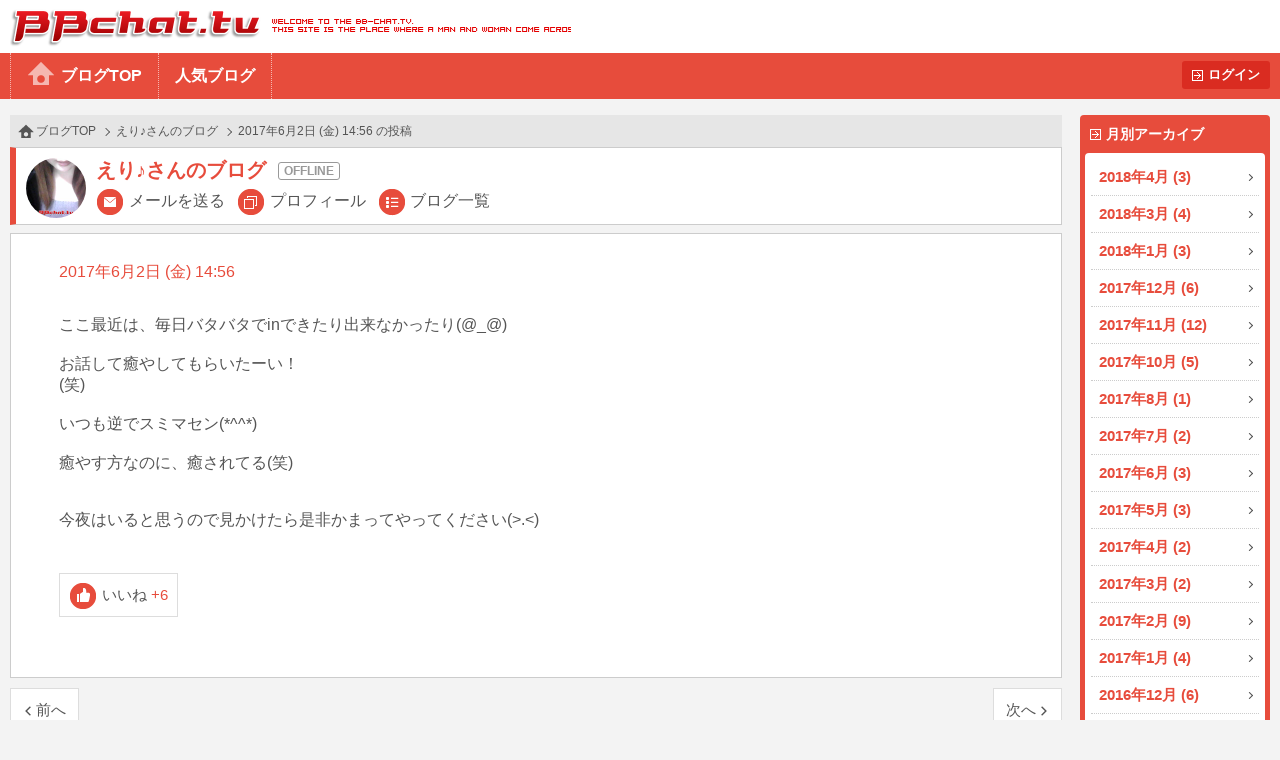

--- FILE ---
content_type: text/html
request_url: http://www.bb-chat.tv/blog/26bc02018f03d5a9/14582
body_size: 5907
content:
<!DOCTYPE html>
<html lang="ja">
<head>
<meta charset="UTF-8">
<meta http-equiv="X-UA-Compatible" content="IE=edge">
<meta name="viewport" content="width=device-width, initial-scale=1.0, minimum-scale=1.0, user-scalable=yes">
<title>BBchatTV 女性ブログ | ライブチャットのBBチャット（BBchatTV）</title>
<link rel="stylesheet" href="/blog/resources/css/normalize.css">
<link rel="stylesheet" href="/blog/resources/css/common.css?20230801">
<link rel="stylesheet" href="/blog/resources/css/media_queries.css?20210323">
<link rel="stylesheet" href="/blog/resources/css/x2_images.css?20210323" media="(-webkit-min-device-pixel-ratio: 1.1), (min-device-pixel-ratio: 1.1), (min-resolution: 1.1dppx)">
<link rel="stylesheet" href="/blog/resources/css/x3_images.css?20210323" media="(-webkit-min-device-pixel-ratio: 2.1), (min-device-pixel-ratio: 2.1), (min-resolution: 2.1dppx)">
<script src="/js/jquery-1.11.2.min.js"></script>
<script src="/js/jquery.plainmodal-1.0.1.min.js"></script>
<script src="/js/jquery.cookie.min.js"></script>
<script src="/js/common.js?2016120501"></script>
<script src="/blog/resources/js/common.js?2016120501"></script>

<!-- Google tag (gtag.js) -->
<script async src="https://www.googletagmanager.com/gtag/js?id=G-17PJJW9R2Z"></script>
<script>
  window.dataLayer = window.dataLayer || [];
  function gtag(){dataLayer.push(arguments);}
  gtag('js', new Date());

  gtag('config', 'G-17PJJW9R2Z');
</script>

</head>
<body id="article_top" class="user offline">
<div id="header">
	<h1><a href="/a/top" target="_blank">BBchatTV</a></h1>
	<div class="standard">
		<ul>
			<li><a href="/blog/">ブログTOP</a>
			<li><a href="/blog/hot">人気ブログ</a>
		</ul>
		<a href="?login" class="button">ログイン</a>
	</div>
	<div class="compact">
		<a href="/blog/">ホーム</a>
		<a href="#side_contents" class="ignore">メニュー</a>
	</div>
</div>
<a href="#side_contents" class="ignore" id="menu_overlay"></a>
<div id="side_contents">
	<div class="compact"><a href="?login" class="button">ログイン</a></div>
	<ul>
		<li class="compact"><a href="/blog/">ブログTOP</a></li>
		<li class="compact"><a href="/blog/hot">人気ブログ</a></li>
		<li>
			<h3>月別アーカイブ</h3>
			<ol>
				<li><a href="/blog/26bc02018f03d5a9/archive/2018/04/">2018年4月 (3)</a></li>
				<li><a href="/blog/26bc02018f03d5a9/archive/2018/03/">2018年3月 (4)</a></li>
				<li><a href="/blog/26bc02018f03d5a9/archive/2018/01/">2018年1月 (3)</a></li>
				<li><a href="/blog/26bc02018f03d5a9/archive/2017/12/">2017年12月 (6)</a></li>
				<li><a href="/blog/26bc02018f03d5a9/archive/2017/11/">2017年11月 (12)</a></li>
				<li><a href="/blog/26bc02018f03d5a9/archive/2017/10/">2017年10月 (5)</a></li>
				<li><a href="/blog/26bc02018f03d5a9/archive/2017/08/">2017年8月 (1)</a></li>
				<li><a href="/blog/26bc02018f03d5a9/archive/2017/07/">2017年7月 (2)</a></li>
				<li><a href="/blog/26bc02018f03d5a9/archive/2017/06/">2017年6月 (3)</a></li>
				<li><a href="/blog/26bc02018f03d5a9/archive/2017/05/">2017年5月 (3)</a></li>
				<li><a href="/blog/26bc02018f03d5a9/archive/2017/04/">2017年4月 (2)</a></li>
				<li><a href="/blog/26bc02018f03d5a9/archive/2017/03/">2017年3月 (2)</a></li>
				<li><a href="/blog/26bc02018f03d5a9/archive/2017/02/">2017年2月 (9)</a></li>
				<li><a href="/blog/26bc02018f03d5a9/archive/2017/01/">2017年1月 (4)</a></li>
				<li><a href="/blog/26bc02018f03d5a9/archive/2016/12/">2016年12月 (6)</a></li>
				<li><a href="/blog/26bc02018f03d5a9/archive/2016/09/">2016年9月 (3)</a></li>
				<li><a href="/blog/26bc02018f03d5a9/archive/2016/05/">2016年5月 (5)</a></li>
				<li><a href="/blog/26bc02018f03d5a9/archive/2016/04/">2016年4月 (5)</a></li>
				<li><a href="/blog/26bc02018f03d5a9/archive/2016/03/">2016年3月 (2)</a></li>
				<li><a href="/blog/26bc02018f03d5a9/archive/2016/02/">2016年2月 (1)</a></li>
				<li><a href="/blog/26bc02018f03d5a9/archive/2016/01/">2016年1月 (7)</a></li>
				<li><a href="/blog/26bc02018f03d5a9/archive/2015/12/">2015年12月 (9)</a></li>
				<li><a href="/blog/26bc02018f03d5a9/archive/2015/10/">2015年10月 (10)</a></li>
				<li><a href="/blog/26bc02018f03d5a9/archive/2015/09/">2015年9月 (1)</a></li>
			</ol>
		</li>
		<li class="compact"><a href="/a/top" target="_blank">BBchatTVへ</a></li>
	</ul>
</div>

<div id="contents">
<ol class="topic_path">
	<li><a href="/blog/">ブログTOP</a></li>
	<li><a href="/blog/26bc02018f03d5a9/">えり♪さんのブログ</a></li>
	<li>2017年6月2日 (金) 14:56 の投稿</li>
</ol>
<div class="title">
	<h2 class="online_status">えり♪さんのブログ</h2>
	<span class="thumbnail"><img src="//girl.bb-chat.tv/img/bbchatgirl/8/imgWmi5dM.jpg"></span>
	<nav>
		<a href="/a/mail_edit?girl=26bc02018f03d5a9" target="_blank">メールを送る</a>
		<a href="/a/online?id=26bc02018f03d5a9" target="_blank">プロフィール</a>
		<a href="/blog/26bc02018f03d5a9/">ブログ一覧</a>
	</nav>
</div>

<div class="body">
	<p class="date">2017年6月2日 (金) 14:56</p>
	<p class="blog_title"></p>
	<div class="media">
	</div>
	<p class="comment">ここ最近は、毎日バタバタでinできたり出来なかったり(@_@)

お話して癒やしてもらいたーい！
(笑)

いつも逆でスミマセン(*^^*)

癒やす方なのに、癒されてる(笑)


今夜はいると思うので見かけたら是非かまってやってください(&gt;.&lt;)

</p>
	<button type="button" value="14582" class="like">いいね<span class="count">+6</span></button>


</div>
<div class="navigation">
	<a href="/blog/26bc02018f03d5a9/14541" class="prev">前へ</a>
	<a href="/blog/26bc02018f03d5a9/14618" class="next">次へ</a>
</div>
</div>

<div id="footer">
	<a href="#article_top">PAGE TOP</a>
	Copyright&copy; 2004-2026 <a href="/" target="_blank">BBchatTV</a> All rights reserved.
</div>
</body>
</html>
